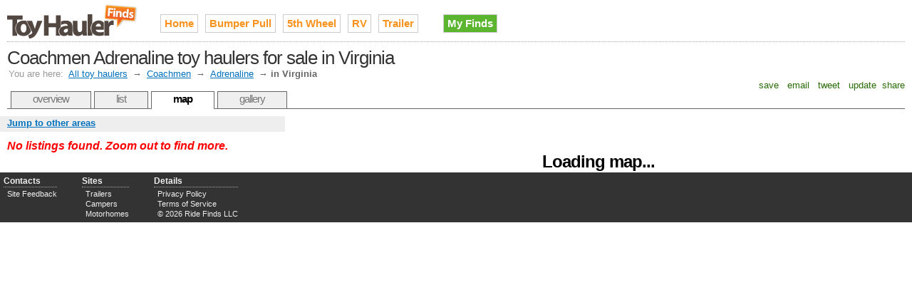

--- FILE ---
content_type: text/html;charset=UTF-8
request_url: http://www.toyhaulerfinds.com/adrenaline-toy-haulers-for-sale-in-va
body_size: 2747
content:

<!DOCTYPE HTML PUBLIC "-//W3C//DTD HTML 4.01//EN" "http://www.w3.org/TR/html4/strict.dtd">
<html>
<head>
<meta http-equiv="Content-Type" content="text/html; charset=utf-8" />
<link rel="stylesheet" type="text/css" href="http://cdn.ridefinds.com/styles-v2.css">
<link rel="icon" type="image/png" href="http://cdn.ridefinds.com/favicon.png">
<link rel="shortcut icon" type="image/x-icon" href="http://cdn.ridefinds.com/favicon.ico">
<title>Map of Coachmen Adrenaline toy haulers for sale in Virginia</title>
<meta name="description" content="See every used Adrenaline (Blast, Surge) in Virginia on an interactive map. Find what's popular, stay local, locate deals and more.">
<meta name="keywords" content="coachmen, adrenaline, blast, surge, toy hauler, toyhauler, used, for sale, classifieds,va, virginia">
<meta name="google-site-verification" content="LiK7sjkAciKaHVXUb2f5RsJS6ldljy4Iok6zKp-4vsQ">
<meta name="y_key" content="">
<meta name="msvalidate.01" content="" />
<link rel="canonical" href="http://www.toyhaulerfinds.com/adrenaline-toy-haulers-for-sale-in-va" />
</head>
<body class="map-body">
<div id="doc3" class="yui-t3">
<div id="hd">
<style>
h2#site-logo a
{
background-image:url(http://cdn.ridefinds.com/toyhauler-logo-header-v1.png);
height:50px;
width:185px;
}
</style>
<h2 id="site-logo"><a class="site-logo" href="/" title="Used toy haulers for sale on Toy Hauler Finds">Used toy haulers for sale on Toy Hauler Finds</a></h2>
<ul id="site-nav">
<li class="main-item"><a href="/">Home</a></li>
<li class="main-item"><a href="/bumper-pull-toy-haulers" title="toy hauler, toyhauler, toy box, sports mover, surv, sport utility trailers">Bumper Pull</a></li>
<li class="main-item"><a href="/fifth-wheel-toy-haulers" title="fifth wheel toy hauler, 5th wheel toy hauler">5th Wheel</a></li>
<li class="main-item"><a href="/rv-toy-haulers" title="rv toy hauler, class a, class c, toterhome, garage motorhome">RV</a></li>
<li class="main-item"><a href="/enclosed-trailers" title="race trailer, racing trailer, enclosed trailer, stacker trailer, car hauler">Trailer</a></li>
<li class="my-finds" style="background-image: none;"><a href="/my/finds">My Finds</a></li>
</ul>
<h1 id="page-title">Coachmen Adrenaline toy haulers for sale in Virginia</h1>
<div id="breadcrumbs" class="standard-link">
<span class="label">You are here:</span> <a href="/">All toy haulers</a>
&#8594; <a href="/coachmen-toy-haulers">Coachmen</a>
&#8594; <a href="/adrenaline-toy-haulers">Adrenaline</a>
&#8594; <span class="current">in Virginia</span>
</div>
<script type="text/javascript">
var addthis_config = {
username: 'tetracurve',
services_exclude: 'print',
ui_cobrand: "Toy Hauler Finds",
//twitter: 'check out {{url}} (from @sledfinds)'
}
var addthis_share = {
email_template: "ride-finds"
}
</script>
<div class="addthis_toolbox addthis_default_style">
<a class="addthis_button_favorites">&nbsp;save&nbsp;</a>
<a class="addthis_button_email">&nbsp;email&nbsp;</a>
<a class="addthis_button_twitter">&nbsp;tweet&nbsp;</a>
<a class="addthis_button_facebook">&nbsp;update&nbsp;</a>
<a class="addthis_button_compact">share</a>
</div>
<ul id="page-tabs">
<li><a href="/adrenaline-toy-haulers">overview</a></li>
<li><a href="adrenaline-toy-haulers-for-sale-in-va?view=list">list</a></li>
<li><a class="current" href="adrenaline-toy-haulers-for-sale-in-va">map</a></li>
<li><a href="/adrenaline-toy-haulers-for-sale-in-va?view=gallery">gallery</a></li>
</ul>
</div>
<div id="bd">
<div id="yui-main"><div class="yui-b">
<img src="http://cdn.ridefinds.com/for-sale-marker.png" class="marker-preload">
<img src="http://cdn.ridefinds.com/for-sale-shadow.png" class="marker-preload">
<img src="http://cdn.ridefinds.com/for-sale-cluster-32.png" class="marker-preload">
<img src="http://cdn.ridefinds.com/for-sale-cluster-40.png" class="marker-preload">
<img src="http://cdn.ridefinds.com/for-sale-cluster-48.png" class="marker-preload">
<div id="map"><p class="featured-text" style="text-align: center; margin-top: 50px;">Loading map...</p></div>
</div></div>
<div class="yui-b">
<div id="map-links">
<a id="area-dialog-trigger" class="standard-link" href="/data/dialogs?dialog=area&requesttype=match&requestvalue=adrenaline-toy-hauler&requestyear=0" rel="#area-overlay">Jump to other areas</a>
</div>
<div id="map-sidebar">
<p class="list-summary notice">No listings found.
Zoom out to find more.
</p>
</div>
</div>
</div>
<div id="ft">
<div id="advanced-footer">
<ul class="footer-list">
<li class="footer-list-header">Contacts</li>
<li><a href="mailto:rv@ridefinds.com">Site Feedback</a></li>
</ul>
<ul class="footer-list">
<li class="footer-list-header">Sites</li>
<li><a href="http://www.trailerfinds.com" rel="nofollow">Trailers</a></li>
<li><a href="http://www.camperfinds.com" rel="nofollow">Campers</a></li>
<li><a href="http://www.motorhomefinds.com" rel="nofollow">Motorhomes</a></li>
</ul>
<ul class="footer-list">
<li class="footer-list-header">Details</li>
<li><a href="/privacy">Privacy Policy</a></li>
<li><a href="/terms">Terms of Service</a></li>
<li>&copy; 2026 Ride Finds LLC</li>
</ul>
<div id="footer-sponsor-slot">
<a href="https://imp.i117074.net/c/2364276/801509/11329" target="_top" id="801509"><img src="//a.impactradius-go.com/display-ad/11329-801509" border="0" alt="" width="468" height="60"/></a><img height="0" width="0" src="https://imp.pxf.io/i/2364276/801509/11329" style="position:absolute;visibility:hidden;" border="0"/>
</div>
</div>
</div>
<div id="area-overlay" class="overlay">
<div class="overlay-content"></div>
</div>
<div id="specific-overlay" class="overlay" >
<div class="overlay-content"></div>
</div>
<div id="related-overlay" class="overlay">
<div class="overlay-content"></div>
</div>
</div>
<script type="text/javascript">
var boolShowMapAds = true;
var publisher_id = 'ca-pub-2717591973345331';
var adsManagerOptions = {
maxAdsOnMap : 1, // can be up to 2
style: 'adunit',
channel: '4474326071'
};
var strPageType = 'match';
var strPageValue = 'adrenaline-toy-hauler';
var intYearFilter = 0;
var boolIsSampled = false;
var strCurrentView = 'lower-prices';
var boolEmptyArea = true;
var boolFixedMap = false;
var boolDynamicMap = false;
var boolMyFinds = false;
var intLat = 38.1000;
var intLong = -79.2000;
var intZoom = 6;
</script>
<script>
var arrListings = [];
</script>
<script src="http://maps.google.com/maps?file=api&v=2.x&sensor=false&key=ABQIAAAAElsumMqNFUePDnGUqdMweRQI_UE2MdfzwjNlhcMtiiDng5fQcBSknxjrJWNtbLXI7DcJdJaLHXX2HQ" type="text/javascript"></script>
<script src="http://cdn.ridefinds.com/shared-v2.js" type="text/javascript"></script>
<script src="http://cdn.ridefinds.com/map-app-v2.js" type="text/javascript"></script>
<script type="text/javascript">
var gaJsHost = (("https:" == document.location.protocol) ? "https://ssl." : "http://www.");
document.write(unescape("%3Cscript src='" + gaJsHost + "google-analytics.com/ga.js' type='text/javascript'%3E%3C/script%3E"));
</script>
<script type="text/javascript">
try {
var pageTracker = _gat._getTracker("UA-11540730-5");
pageTracker._trackPageview();
} catch(err) {}</script>
<script type="text/javascript" src="http://s7.addthis.com/js/250/addthis_widget.js"></script>
</body>
</html>
